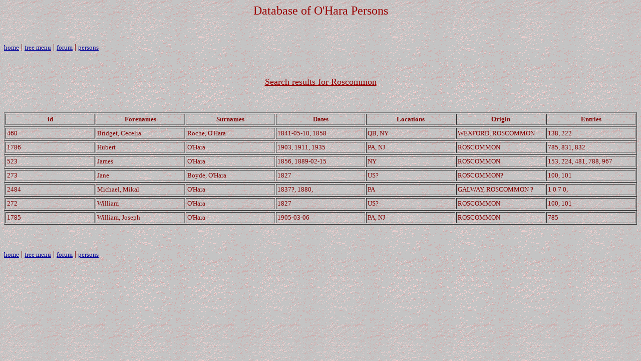

--- FILE ---
content_type: text/html
request_url: https://oharas.com/persons/roscommon.php
body_size: 901
content:

<HTML> 
  <HEAD> 
	 <TITLE>ROSCOMMONPHP</TITLE> 
  </HEAD> 
  <BODY BACKGROUND="http://images.www-host.net/images/bwh/bkgrnd.gif" TEXT="#800000"
	LINK="#00008B" VLINK="#00008B" ALINK="#FEFFFF">
 
	 <P ALIGN="CENTER"><FONT SIZE="+2" COLOR="#990000">Database of O'Hara Persons
		</FONT></P>
<P>&nbsp;</P> 
  <p><font
size="-1"><font size="-1"><a
style="color: rgb(0, 0, 153);"
href="http://www.oharas.com/index.php">home</a></font></font>
| <font size="-1"><a
style="color: rgb(0, 0, 153);"
href="http://www.oharas.com/fulltree.php">tree
menu</a></font> | <font
size="-1"><font size="-1"><a
style="color: rgb(0, 0, 153);"
href="http://genforum.genealogy.com/ohara/all.html">forum</a></font></font>
| <font size="-1"><a
style="color: rgb(0, 0, 153);"
href="http://oharas.com/persons/index.shtml">persons
</a></font></p>
		<P>&nbsp;</P>
<P ALIGN="CENTER"><FONT SIZE="+1" COLOR="#990000"><u>Search results for Roscommon</u>
		</FONT></P>

<P ALIGN="LEFT">&nbsp;</P>


	 <table width=100% border=1 cellpadding='2' cellspacing='2'> 
		<tr > 
		  <th width='14.285714285714%'><font size='2'> id</font> </th> 
		  <th width='14.285714285714%'><font size='2'> Forenames</font> </th> 
		  <th width='14.285714285714%'><font size='2'> Surnames</font> </th> 
		  <th width='14.285714285714%'><font size='2'> Dates</font> </th> 
		  <th width='14.285714285714%'><font size='2'> Locations</font> </th> 
		  <th width='14.285714285714%'><font size='2'> Origin</font> </th> 
		  <th width='14.285714285714%'><font size='2'> Entries</font> </th> 
		</tr> 
	 </table> 
	 <table width=100% border=1 cellpadding='2' cellspacing='2'> 
		<tr > 
		  <td width='14.285714285714%'> <font size='2'> 460 </font> </td>  
		  <td width='14.285714285714%'> <font size='2'> Bridget, Cecelia  </font> </td>  
		  <td width='14.285714285714%'> <font size='2'> Roche, O'Hara </font> </td>  
		  <td width='14.285714285714%'> <font size='2'> 1841-05-10, 1858 </font> </td>  
		  <td width='14.285714285714%'> <font size='2'> QB, NY </font> </td>  
		  <td width='14.285714285714%'> <font size='2'> WEXFORD, ROSCOMMON </font> </td>  
		  <td width='14.285714285714%'> <font size='2'> 138, 222 </font> </td>  
		</tr> 
	 </table> 
	 <table width=100% border=1 cellpadding='2' cellspacing='2'> 
		<tr > 
		  <td width='14.285714285714%'> <font size='2'> 1786 </font> </td>  
		  <td width='14.285714285714%'> <font size='2'> Hubert </font> </td>  
		  <td width='14.285714285714%'> <font size='2'> O'Hara </font> </td>  
		  <td width='14.285714285714%'> <font size='2'> 1903, 1911, 1935 </font> </td>  
		  <td width='14.285714285714%'> <font size='2'> PA, NJ </font> </td>  
		  <td width='14.285714285714%'> <font size='2'> ROSCOMMON </font> </td>  
		  <td width='14.285714285714%'> <font size='2'> 785, 831, 832 </font> </td>  
		</tr> 
	 </table> 
	 <table width=100% border=1 cellpadding='2' cellspacing='2'> 
		<tr > 
		  <td width='14.285714285714%'> <font size='2'> 523 </font> </td>  
		  <td width='14.285714285714%'> <font size='2'> James </font> </td>  
		  <td width='14.285714285714%'> <font size='2'> O'Hara </font> </td>  
		  <td width='14.285714285714%'> <font size='2'> 1856, 1889-02-15 
 </font> </td>  
		  <td width='14.285714285714%'> <font size='2'> NY </font> </td>  
		  <td width='14.285714285714%'> <font size='2'> ROSCOMMON </font> </td>  
		  <td width='14.285714285714%'> <font size='2'> 153, 224, 481, 788, 967 </font> </td>  
		</tr> 
	 </table> 
	 <table width=100% border=1 cellpadding='2' cellspacing='2'> 
		<tr > 
		  <td width='14.285714285714%'> <font size='2'> 273 </font> </td>  
		  <td width='14.285714285714%'> <font size='2'> Jane  </font> </td>  
		  <td width='14.285714285714%'> <font size='2'> Boyde, O'Hara </font> </td>  
		  <td width='14.285714285714%'> <font size='2'> 1827  </font> </td>  
		  <td width='14.285714285714%'> <font size='2'> US? </font> </td>  
		  <td width='14.285714285714%'> <font size='2'> ROSCOMMON? </font> </td>  
		  <td width='14.285714285714%'> <font size='2'> 100, 101 </font> </td>  
		</tr> 
	 </table> 
	 <table width=100% border=1 cellpadding='2' cellspacing='2'> 
		<tr > 
		  <td width='14.285714285714%'> <font size='2'> 2484 </font> </td>  
		  <td width='14.285714285714%'> <font size='2'> Michael, Mikal  </font> </td>  
		  <td width='14.285714285714%'> <font size='2'> O'Hara </font> </td>  
		  <td width='14.285714285714%'> <font size='2'> 1837?, 1880,  </font> </td>  
		  <td width='14.285714285714%'> <font size='2'> PA </font> </td>  
		  <td width='14.285714285714%'> <font size='2'> GALWAY, ROSCOMMON ? </font> </td>  
		  <td width='14.285714285714%'> <font size='2'> 1 0 7 0, </font> </td>  
		</tr> 
	 </table> 
	 <table width=100% border=1 cellpadding='2' cellspacing='2'> 
		<tr > 
		  <td width='14.285714285714%'> <font size='2'> 272 </font> </td>  
		  <td width='14.285714285714%'> <font size='2'> William  </font> </td>  
		  <td width='14.285714285714%'> <font size='2'> O'Hara </font> </td>  
		  <td width='14.285714285714%'> <font size='2'> 1827  </font> </td>  
		  <td width='14.285714285714%'> <font size='2'> US? </font> </td>  
		  <td width='14.285714285714%'> <font size='2'> ROSCOMMON </font> </td>  
		  <td width='14.285714285714%'> <font size='2'> 100, 101 </font> </td>  
		</tr> 
	 </table> 
	 <table width=100% border=1 cellpadding='2' cellspacing='2'> 
		<tr > 
		  <td width='14.285714285714%'> <font size='2'> 1785 </font> </td>  
		  <td width='14.285714285714%'> <font size='2'> William, Joseph  </font> </td>  
		  <td width='14.285714285714%'> <font size='2'> O'Hara </font> </td>  
		  <td width='14.285714285714%'> <font size='2'> 1905-03-06 </font> </td>  
		  <td width='14.285714285714%'> <font size='2'> PA, NJ </font> </td>  
		  <td width='14.285714285714%'> <font size='2'> ROSCOMMON </font> </td>  
		  <td width='14.285714285714%'> <font size='2'> 785 </font> </td>  
		</tr> 
	 </table><P>&nbsp;</P> 
 <p><font
size="-1"><font size="-1"><a
style="color: rgb(0, 0, 153);"
href="http://www.oharas.com/index.php">home</a></font></font>
| <font size="-1"><a
style="color: rgb(0, 0, 153);"
href="http://www.oharas.com/fulltree.php">tree
menu</a></font> | <font
size="-1"><font size="-1"><a
style="color: rgb(0, 0, 153);"
href="http://genforum.genealogy.com/ohara/all.html">forum</a></font></font>
| <font size="-1"><a
style="color: rgb(0, 0, 153);"
href="http://oharas.com/persons/index.shtml">persons
</a></font></p>
<P ALIGN="LEFT">&nbsp;</P>
 </BODY>
</HTML>
